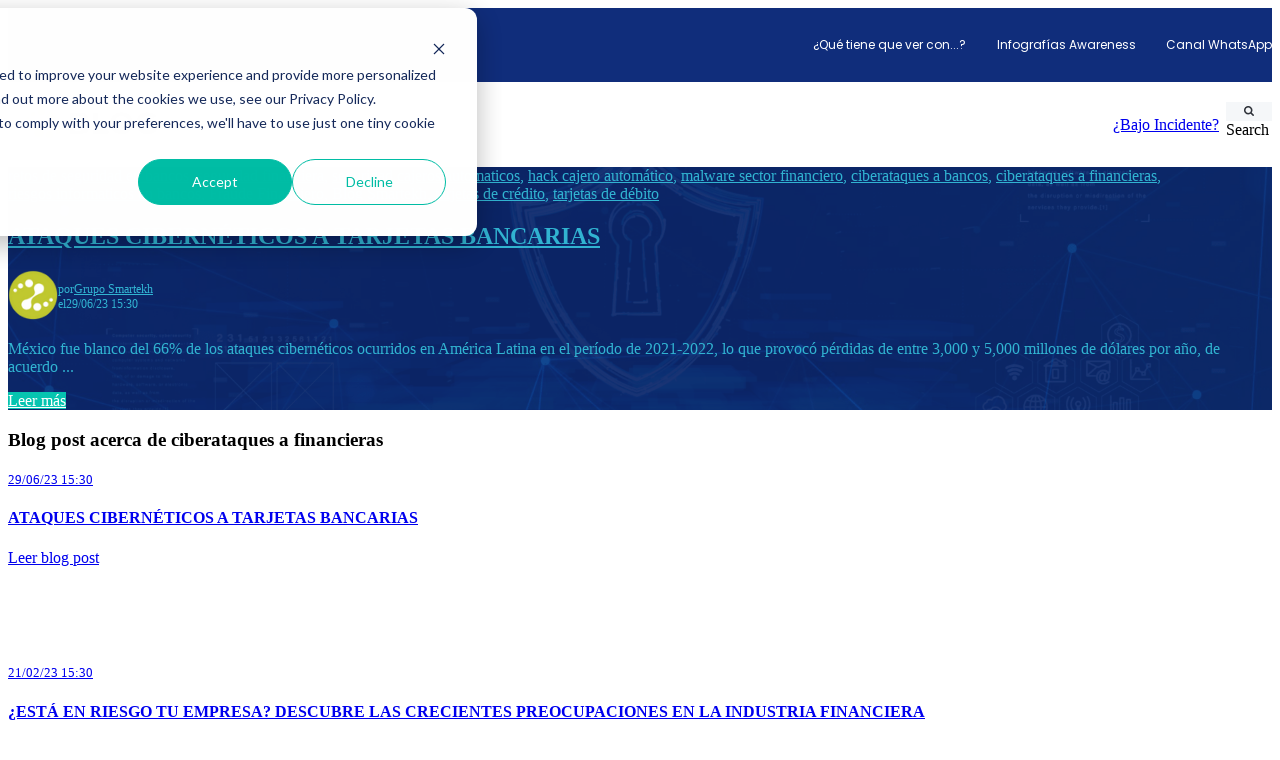

--- FILE ---
content_type: text/html; charset=UTF-8
request_url: https://blog.smartekh.com/topic/ciberataques-a-financieras
body_size: 11264
content:
<!doctype html><html lang="es"><head>
		<meta charset="utf-8">
		<title>Grupo Smartekh Blog | ciberataques a financieras</title>
		<meta name="description" content="ciberataques a financieras | El primer Blog de Seguridad con las mejores recomendaciones. Aquí encontrarás todos los temas que te mantendrán al día para aplicar tácticas de seguridad en tu organización logrando más productividad">
		
		<link rel="SHORTCUT ICON" href="https://blog.smartekh.com/hubfs/Grupo_Smartekh_Logos/GrupoSmartekh70x70.png">
		
		
		
		
		<meta name="viewport" content="width=device-width, initial-scale=1 maximum-scale=1">

    <script src="/hs/hsstatic/jquery-libs/static-1.4/jquery/jquery-1.11.2.js"></script>
<script>hsjQuery = window['jQuery'];</script>
    <meta property="og:description" content="ciberataques a financieras | El primer Blog de Seguridad con las mejores recomendaciones. Aquí encontrarás todos los temas que te mantendrán al día para aplicar tácticas de seguridad en tu organización logrando más productividad">
    <meta property="og:title" content="Grupo Smartekh Blog | ciberataques a financieras">
    <meta name="twitter:description" content="ciberataques a financieras | El primer Blog de Seguridad con las mejores recomendaciones. Aquí encontrarás todos los temas que te mantendrán al día para aplicar tácticas de seguridad en tu organización logrando más productividad">
    <meta name="twitter:title" content="Grupo Smartekh Blog | ciberataques a financieras">

    

    
    <style>
a.cta_button{-moz-box-sizing:content-box !important;-webkit-box-sizing:content-box !important;box-sizing:content-box !important;vertical-align:middle}.hs-breadcrumb-menu{list-style-type:none;margin:0px 0px 0px 0px;padding:0px 0px 0px 0px}.hs-breadcrumb-menu-item{float:left;padding:10px 0px 10px 10px}.hs-breadcrumb-menu-divider:before{content:'›';padding-left:10px}.hs-featured-image-link{border:0}.hs-featured-image{float:right;margin:0 0 20px 20px;max-width:50%}@media (max-width: 568px){.hs-featured-image{float:none;margin:0;width:100%;max-width:100%}}.hs-screen-reader-text{clip:rect(1px, 1px, 1px, 1px);height:1px;overflow:hidden;position:absolute !important;width:1px}
</style>

<link rel="stylesheet" href="https://blog.smartekh.com/hubfs/hub_generated/template_assets/1/113317234482/1747872656585/template_base.min.css">
<link rel="stylesheet" href="https://blog.smartekh.com/hubfs/hub_generated/template_assets/1/182721970081/1747872656429/template_base-overrides.min.css">
<link rel="stylesheet" href="https://blog.smartekh.com/hubfs/hub_generated/template_assets/1/182721947674/1747872650101/template_sr-blog.min.css">
<link rel="stylesheet" href="https://blog.smartekh.com/hubfs/hub_generated/module_assets/1/130250965132/1747872643132/module_SR_Navigation_01.min.css">

<style>
	#hs_cos_wrapper_site_header-module-1 .header__container[data-topbar-fixed=false],
#hs_cos_wrapper_site_header-module-1 .header__container[data-topbar-fixed=true] .header__bottom {
  background:#ffffff;
  box-shadow:15px 25px 60px rgba(0,0,0,0%);
  --border-size:2px;
}

#hs_cos_wrapper_site_header-module-1 .header__container.header-scroll[data-topbar-fixed=false],
#hs_cos_wrapper_site_header-module-1 .header__container.header-scroll[data-topbar-fixed=true] .header__bottom { box-shadow:15px 25px 60px rgba(0,0,0,10%); }

#hs_cos_wrapper_site_header-module-1 .header__menu-item { color:#87909e; }

#hs_cos_wrapper_site_header-module-1 .btn-wrapper.btn-none-wrapper .cta-button,
#hs_cos_wrapper_site_header-module-1 .btn-wrapper.btn-none-wrapper .cta_button {
  color:#87909e;
  font-family:Poppins,sans-serif;
  font-style:normal;
  font-weight:normal;
  text-decoration:none;
  border:none !important;
  padding:0 !important;
}

#hs_cos_wrapper_site_header-module-1 .header__menu-link {
  color:inherit;
  font-size:14px;
  font-family:Poppins,sans-serif;
  font-style:normal;
  font-weight:normal;
  text-decoration:none;
}

#hs_cos_wrapper_site_header-module-1 .header__menu-item--depth-1>.header__menu-child-toggle svg { color:inherit; }

#hs_cos_wrapper_site_header-module-1 .header__menu-item--depth-1.header__menu-item:hover,
#hs_cos_wrapper_site_header-module-1 .header__menu-item--depth-1.header__menu-item:focus,
#hs_cos_wrapper_site_header-module-1 .btn-wrapper.btn-none-wrapper .cta-button:hover,
#hs_cos_wrapper_site_header-module-1 .btn-wrapper.btn-none-wrapper .cta-button:focus,
#hs_cos_wrapper_site_header-module-1 .btn-wrapper.btn-none-wrapper .cta_button:hover,
#hs_cos_wrapper_site_header-module-1 .btn-wrapper.btn-none-wrapper .cta_button:focus { color:#0C63FF; }

#hs_cos_wrapper_site_header-module-1 .header__menu-item--depth-1>.header__menu-link:active,
#hs_cos_wrapper_site_header-module-1 .header__menu-item--depth-1.header__menu-link--active-link { color:#0C63FF; }

#hs_cos_wrapper_site_header-module-1 .header__menu--desktop .header__menu-submenu { border-top:2px solid #0c63ff; }

#hs_cos_wrapper_site_header-module-1 .header__menu--mobile { background-color:#ffffff; }

#hs_cos_wrapper_site_header-module-1 .header__menu--mobile .header__menu-submenu { background-color:#ffffff; }

#hs_cos_wrapper_site_header-module-1 .header__menu-submenu { background-color:#ffffff; }

#hs_cos_wrapper_site_header-module-1 .header__container .header__menu-submenu .header__menu-item { color:#87909E; }

#hs_cos_wrapper_site_header-module-1 .header__container .header__menu--mobile .header__menu-submenu .header__menu-item { color:#87909E; }

#hs_cos_wrapper_site_header-module-1 .header__container .header__menu-submenu .header__menu-item:hover,
#hs_cos_wrapper_site_header-module-1 .header__container .header__menu-submenu .header__menu-item:focus {
  background-color:#ffffff;
  color:#0C63FF;
}

#hs_cos_wrapper_site_header-module-1 .header__container .header__menu-submenu .header__menu-item:active,
#hs_cos_wrapper_site_header-module-1 .header__container .header__menu-submenu .header__menu-link--active-link {
  background-color:#ffffff;
  color:#0C63FF;
}

#hs_cos_wrapper_site_header-module-1 .header__menu-back {
  font-family:Poppins,sans-serif;
  font-style:normal;
  font-weight:normal;
  text-decoration:none;
  color:#30343b;
  font-size:14px;
}

#hs_cos_wrapper_site_header-module-1 .header__menu-back:hover { color:#0C63FF; }

#hs_cos_wrapper_site_header-module-1 .header__menu-announcement {
  padding-top:0.5rem;
  padding-right:1rem;
  padding-bottom:0.5rem;
  padding-left:1rem;
  margin-top:0rem;
  margin-bottom:0rem;
}

#hs_cos_wrapper_site_header-module-1 .header__top {
  background-color:#102d7b;
  transition:background-color 250ms ease;
}

#hs_cos_wrapper_site_header-module-1 .header__top:hover {
  background-color:#102d7b;
  transition:background-color 250ms ease;
}

#hs_cos_wrapper_site_header-module-1 .header__menu--top .header__menu-item--depth-1:hover,
#hs_cos_wrapper_site_header-module-1 .header__menu--top .header__menu-item--depth-1:active,
#hs_cos_wrapper_site_header-module-1 .header__menu--top .header__menu-item--depth-1>.header__menu-link,
#hs_cos_wrapper_site_header-module-1 .header__menu--top .header__menu-item--depth-1.header__menu-link--active-link {
  color:#FFFFFF;
  font-size:12px;
  font-family:Poppins,sans-serif;
  font-style:normal;
  font-weight:normal;
  text-decoration:none;
}

#hs_cos_wrapper_site_header-module-1 .header__wrapper--top .lang_list_class li a,
#hs_cos_wrapper_site_header-module-1 .header__menu--top .header__menu-link { font-size:12px; }

#hs_cos_wrapper_site_header-module-1 .search--icon,
#hs_cos_wrapper_site_header-module-1 .hs-search-field__input { background:#F5F7F9; }

#hs_cos_wrapper_site_header-module-1 .hs-search-field__input:not([type='radio']):not([type='checkbox']):not([type='file']):not([type='submit']) { color:#30343B; }

#hs_cos_wrapper_site_header-module-1 .header__menu-submenu { transition:visibility 0s linear 300ms,opacity 300ms,top 300ms; }

#hs_cos_wrapper_site_header-module-1 .header__menu-item--open>.header__menu-submenu { transition:visibility 0s linear 0s,opacity 300ms,top 300ms,transform 300ms; }

#hs_cos_wrapper_site_header-module-1 .header__menu-item--depth-1[data-mega="true"] .header__menu-submenu.header__menu-submenu--level-3,
#hs_cos_wrapper_site_header-module-1 .header__menu-item--depth-1[data-mega="true"] .header__menu-item--open>.header__menu-submenu.header__menu-submenu--level-3 { transition:unset; }

#hs_cos_wrapper_site_header-module-1 .header__container[data-layout="mobile"] .header__menu-submenu { transition:visibility 0s linear 100ms,opacity 100ms,transform 300ms; }

#hs_cos_wrapper_site_header-module-1 .header__container[data-layout="mobile"] .header__menu-item--open>.header__menu-submenu { transition:visibility 0s linear 0s,opacity 100ms,transform 300ms; }

	/* Mega Menu */
	.header__container[data-layout='desktop'] .header__menu-item[data-mega='true'] .header__menu-submenu button.header__menu-link {
		background-color: #ffffff;
		color: #87909E !important;
	}
</style>


			<style>
				.blog-top {background-repeat: repeat;
		border-top: 0px none #e5e7ea;
border-bottom: 0px none #e5e7ea;

	}
    
	@media(min-width: 768px) and (max-width: 991.99px) {
	}
	@media(max-width: 767.99px) {
	}
				.blog-middle {background-repeat: repeat;
		border-top: 0px none #e5e7ea;
border-bottom: 0px none #e5e7ea;

	}
    
	@media(min-width: 768px) and (max-width: 991.99px) {
	}
	@media(max-width: 767.99px) {
	}
				.blog-bottom {background-repeat: repeat;
		border-top: 0px none #e5e7ea;
border-bottom: 0px none #e5e7ea;

	}
    
	@media(min-width: 768px) and (max-width: 991.99px) {
	}
	@media(max-width: 767.99px) {
	}
			</style>
			
<link rel="stylesheet" href="https://blog.smartekh.com/hubfs/hub_generated/module_assets/1/182721970261/1747872643059/module_Blog_Hero_01.min.css">

    <style>
        
        .dnd-moduletop_dnd_area-module-1null {background-image: url(https://blog.smartekh.com/hs-fs/hubfs/GS-BACKGROUND-HOME-CYBERSECURITYSTRATEGY%20%2810%29.png?width=1440&name=GS-BACKGROUND-HOME-CYBERSECURITYSTRATEGY%20%2810%29.png);
		background-size: cover;
		background-position: center center;background-repeat: repeat;
		background-color: rgba(255, 255, 255, 1.0);color: rgba(49, 179, 209, 1.0);
		
		border-top: 0px none #e5e7ea;
border-bottom: 0px none #e5e7ea;

	}
    @media (min-width: 768px) {
		.dnd-moduletop_dnd_area-module-1null {
			background-image: url(https://blog.smartekh.com/hs-fs/hubfs/GS-BACKGROUND-HOME-CYBERSECURITYSTRATEGY%20%2810%29.png?width=2880&name=GS-BACKGROUND-HOME-CYBERSECURITYSTRATEGY%20%2810%29.png);
		}
	}
	.dnd-moduletop_dnd_area-module-1null,
	.dnd-moduletop_dnd_area-module-1null > div {
		position: relative;
	}
	.dnd-moduletop_dnd_area-module-1null::before {
		content: "";
		width: 100%;
		height: 100%;
		position: absolute;
		top: 0;
		left: 0;
		background-color: rgba(16, 45, 123, 0.7);
	}
	@media(min-width: 768px) and (max-width: 991.99px) {
	}
	@media(max-width: 767.99px) {
	}
        
    </style>
    
<link rel="stylesheet" href="https://blog.smartekh.com/hubfs/hub_generated/module_assets/1/113317800458/1747872643076/module_SR_Footer_04.min.css">

		<style>
		.site_footer-module-1 {background-repeat: repeat;
		border-top: 0px none #e5e7ea;
border-bottom: 0px none #e5e7ea;

	}
    
	@media(min-width: 768px) and (max-width: 991.99px) {
	}
	@media(max-width: 767.99px) {
	}
		.sr-footer-04 .footer-logo {
		
		}
		.sr-footer-04 .button__container {
		
		
		}
		
		
		.sr-footer-04 .social .icon-1,
			.sr-footer-04 .social .icon-1 svg,
			.sr-footer-04 .social .icon-1 svg g,
			.sr-footer-04 .social .icon-1 svg g path {
			background-color: #87909E;
			color: #ffffff;
			fill: #ffffff
		}
		
		.sr-footer-04 .social .icon-2,
			.sr-footer-04 .social .icon-2 svg,
			.sr-footer-04 .social .icon-2 svg g,
			.sr-footer-04 .social .icon-2 svg g path {
			background-color: #87909E;
			color: #ffffff;
			fill: #ffffff
		}
		
		.sr-footer-04 .social .icon-3,
			.sr-footer-04 .social .icon-3 svg,
			.sr-footer-04 .social .icon-3 svg g,
			.sr-footer-04 .social .icon-3 svg g path {
			background-color: #87909E;
			color: #ffffff;
			fill: #ffffff
		}
		
		.sr-footer-04 .social .icon-4,
			.sr-footer-04 .social .icon-4 svg,
			.sr-footer-04 .social .icon-4 svg g,
			.sr-footer-04 .social .icon-4 svg g path {
			background-color: #87909E;
			color: #ffffff;
			fill: #ffffff
		}
		
		.sr-footer-04 .social .icon-5,
			.sr-footer-04 .social .icon-5 svg,
			.sr-footer-04 .social .icon-5 svg g,
			.sr-footer-04 .social .icon-5 svg g path {
			background-color: #87909E;
			color: #ffffff;
			fill: #ffffff
		}
		
		.sr-footer-04 .social .icon-6,
			.sr-footer-04 .social .icon-6 svg,
			.sr-footer-04 .social .icon-6 svg g,
			.sr-footer-04 .social .icon-6 svg g path {
			background-color: #87909E;
			color: #ffffff;
			fill: #ffffff
		}
		
    </style>
    
<style>
  @font-face {
    font-family: "Poppins";
    font-weight: 700;
    font-style: normal;
    font-display: swap;
    src: url("/_hcms/googlefonts/Poppins/700.woff2") format("woff2"), url("/_hcms/googlefonts/Poppins/700.woff") format("woff");
  }
  @font-face {
    font-family: "Poppins";
    font-weight: 400;
    font-style: normal;
    font-display: swap;
    src: url("/_hcms/googlefonts/Poppins/regular.woff2") format("woff2"), url("/_hcms/googlefonts/Poppins/regular.woff") format("woff");
  }
  @font-face {
    font-family: "Poppins";
    font-weight: 600;
    font-style: normal;
    font-display: swap;
    src: url("/_hcms/googlefonts/Poppins/600.woff2") format("woff2"), url("/_hcms/googlefonts/Poppins/600.woff") format("woff");
  }
  @font-face {
    font-family: "Poppins";
    font-weight: 400;
    font-style: normal;
    font-display: swap;
    src: url("/_hcms/googlefonts/Poppins/regular.woff2") format("woff2"), url("/_hcms/googlefonts/Poppins/regular.woff") format("woff");
  }
</style>

<!-- Editor Styles -->
<style id="hs_editor_style" type="text/css">
/* HubSpot Styles (default) */
.top_dnd_area-row-0-background-layers {
  background-image: linear-gradient(rgba(73, 185, 225, 1), rgba(73, 185, 225, 1)) !important;
  background-position: left top !important;
  background-size: auto !important;
  background-repeat: no-repeat !important;
}
</style>
    

    
<!--  Added by GoogleAnalytics integration -->
<script>
var _hsp = window._hsp = window._hsp || [];
_hsp.push(['addPrivacyConsentListener', function(consent) { if (consent.allowed || (consent.categories && consent.categories.analytics)) {
  (function(i,s,o,g,r,a,m){i['GoogleAnalyticsObject']=r;i[r]=i[r]||function(){
  (i[r].q=i[r].q||[]).push(arguments)},i[r].l=1*new Date();a=s.createElement(o),
  m=s.getElementsByTagName(o)[0];a.async=1;a.src=g;m.parentNode.insertBefore(a,m)
})(window,document,'script','//www.google-analytics.com/analytics.js','ga');
  ga('create','UA-17121410-3','auto');
  ga('send','pageview');
}}]);
</script>

<!-- /Added by GoogleAnalytics integration -->



<meta name="twitter:site" content="@gSmartekh">
<link rel="next" href="https://blog.smartekh.com/topic/ciberataques-a-financieras/page/2">
<meta property="og:url" content="https://blog.smartekh.com/topic/ciberataques-a-financieras">
<meta property="og:type" content="blog">
<meta name="twitter:card" content="summary">
<link rel="alternate" type="application/rss+xml" href="https://blog.smartekh.com/rss.xml">
<meta name="twitter:domain" content="blog.smartekh.com">
<script src="//platform.linkedin.com/in.js" type="text/javascript">
    lang: es_ES
</script>

<meta http-equiv="content-language" content="es">






		
		
		
		
	<meta name="generator" content="HubSpot"></head>

	
	

	<body class="blog blog-listing ">

		
			
			
				<div data-global-resource-path="@marketplace/Sprocket_Rocket/sr-theme-free/templates/partials/site_header.html"><div class="container-fluid">
<div class="row-fluid-wrapper">
<div class="row-fluid">
<div class="span12 widget-span widget-type-cell " style="" data-widget-type="cell" data-x="0" data-w="12">

<div class="row-fluid-wrapper row-depth-1 row-number-1 dnd-section">
<div class="row-fluid ">
<div class="span12 widget-span widget-type-custom_widget dnd-module" style="" data-widget-type="custom_widget" data-x="0" data-w="12">
<div id="hs_cos_wrapper_site_header-module-1" class="hs_cos_wrapper hs_cos_wrapper_widget hs_cos_wrapper_type_module" style="" data-hs-cos-general-type="widget" data-hs-cos-type="module">
































<header class="header__container header__container--left" data-fixed="true" data-scroll="true" data-transparent="false" data-type="mega" data-topbar-fixed="true">
	<a class="skip-main bg-dark text-white" href="#main">Skip to main content</a>
	<script>
		
		const header = document.querySelector('.header__container');
		const device = window.matchMedia("(max-width: 767px)");
		device.addListener(handleDeviceChange);
		function handleDeviceChange(e) {
			header.dataset.layout = e.matches ? 'mobile' : 'desktop';
		}
		handleDeviceChange(device);
	</script>
	
	
	<div class="header__top header__top-menu">
		<div class="container-xl">
			<div class="header__wrapper header__wrapper--top header__menu--align-justify search-top" data-icons="0" data-length="1">
				
				<nav class="header__menu header__menu--top header__menu--desktop" aria-label="Top bar navigation">

					
					
					

					
					<div class="header__menu--top">
						
						<ul class="header__menu-wrapper list-unstyled m-0">
							


	








<li class="header__menu-item header__menu-item--depth-1   hs-skip-lang-url-rewrite" data-mega="false">
	
	<a class="header__menu-link" href="https://blog.smartekh.com/bit-boardroom">¿Qué tiene que ver con...?</a>
	
</li>





<li class="header__menu-item header__menu-item--depth-1   hs-skip-lang-url-rewrite" data-mega="false">
	
	<a class="header__menu-link" href="https://blog.smartekh.com/awareness">Infografías Awareness</a>
	
</li>





<li class="header__menu-item header__menu-item--depth-1   hs-skip-lang-url-rewrite" data-mega="false">
	
	<a class="header__menu-link" href="https://whatsapp.com/channel/0029Vb444j677qVJo0MUbK01">Canal WhatsApp</a>
	
</li>



							
						</ul>
						


					</div>
					
					
				</nav>
				
			</div> 
		</div> 
	</div> 
	
	
	<div class="header__bottom">
		<div class="container-xl">
			<div class="header__wrapper header__wrapper--bottom">
				
				<div class="header__logo-col">
					
<div class="header__logo" data-mobile="true">
  
	<a href="https://blog.smartekh.com/" target="_blank" rel="noopener" role="link" class="header__logo-link">
	

		
		
		<img class="header__logo-image header__logo-default logo-hide" src="https://blog.smartekh.com/hs-fs/hubfs/GRUPO%20SMARTEKH%20171%20x40%20(4).png?width=171&amp;height=40&amp;name=GRUPO%20SMARTEKH%20171%20x40%20(4).png" loading="eager" alt="GRUPO SMARTEKH BLOG" height="40" width="171" srcset="https://blog.smartekh.com/hs-fs/hubfs/GRUPO%20SMARTEKH%20171%20x40%20(4).png?width=86&amp;height=20&amp;name=GRUPO%20SMARTEKH%20171%20x40%20(4).png 86w, https://blog.smartekh.com/hs-fs/hubfs/GRUPO%20SMARTEKH%20171%20x40%20(4).png?width=171&amp;height=40&amp;name=GRUPO%20SMARTEKH%20171%20x40%20(4).png 171w, https://blog.smartekh.com/hs-fs/hubfs/GRUPO%20SMARTEKH%20171%20x40%20(4).png?width=257&amp;height=60&amp;name=GRUPO%20SMARTEKH%20171%20x40%20(4).png 257w, https://blog.smartekh.com/hs-fs/hubfs/GRUPO%20SMARTEKH%20171%20x40%20(4).png?width=342&amp;height=80&amp;name=GRUPO%20SMARTEKH%20171%20x40%20(4).png 342w, https://blog.smartekh.com/hs-fs/hubfs/GRUPO%20SMARTEKH%20171%20x40%20(4).png?width=428&amp;height=100&amp;name=GRUPO%20SMARTEKH%20171%20x40%20(4).png 428w, https://blog.smartekh.com/hs-fs/hubfs/GRUPO%20SMARTEKH%20171%20x40%20(4).png?width=513&amp;height=120&amp;name=GRUPO%20SMARTEKH%20171%20x40%20(4).png 513w" sizes="(max-width: 171px) 100vw, 171px">
		

		
    	
		<img class="header__logo-image header__logo-scroll" src="https://blog.smartekh.com/hs-fs/hubfs/GRUPO%20SMARTEKH%20171%20x40%20(4).png?width=171&amp;height=40&amp;name=GRUPO%20SMARTEKH%20171%20x40%20(4).png" loading="eager" alt="GRUPO SMARTEKH BLOG" height="40" width="171" srcset="https://blog.smartekh.com/hs-fs/hubfs/GRUPO%20SMARTEKH%20171%20x40%20(4).png?width=86&amp;height=20&amp;name=GRUPO%20SMARTEKH%20171%20x40%20(4).png 86w, https://blog.smartekh.com/hs-fs/hubfs/GRUPO%20SMARTEKH%20171%20x40%20(4).png?width=171&amp;height=40&amp;name=GRUPO%20SMARTEKH%20171%20x40%20(4).png 171w, https://blog.smartekh.com/hs-fs/hubfs/GRUPO%20SMARTEKH%20171%20x40%20(4).png?width=257&amp;height=60&amp;name=GRUPO%20SMARTEKH%20171%20x40%20(4).png 257w, https://blog.smartekh.com/hs-fs/hubfs/GRUPO%20SMARTEKH%20171%20x40%20(4).png?width=342&amp;height=80&amp;name=GRUPO%20SMARTEKH%20171%20x40%20(4).png 342w, https://blog.smartekh.com/hs-fs/hubfs/GRUPO%20SMARTEKH%20171%20x40%20(4).png?width=428&amp;height=100&amp;name=GRUPO%20SMARTEKH%20171%20x40%20(4).png 428w, https://blog.smartekh.com/hs-fs/hubfs/GRUPO%20SMARTEKH%20171%20x40%20(4).png?width=513&amp;height=120&amp;name=GRUPO%20SMARTEKH%20171%20x40%20(4).png 513w" sizes="(max-width: 171px) 100vw, 171px">
		

		
		
		
		<img class="header__logo-image header__logo-default logo-hide logo_mobile" src="https://blog.smartekh.com/hs-fs/hubfs/GRUPO%20SMARTEKH%20171%20x40%20(4).png?width=171&amp;height=40&amp;name=GRUPO%20SMARTEKH%20171%20x40%20(4).png" loading="eager" alt="GRUPO SMARTEKH BLOG" height="40" width="171" srcset="https://blog.smartekh.com/hs-fs/hubfs/GRUPO%20SMARTEKH%20171%20x40%20(4).png?width=86&amp;height=20&amp;name=GRUPO%20SMARTEKH%20171%20x40%20(4).png 86w, https://blog.smartekh.com/hs-fs/hubfs/GRUPO%20SMARTEKH%20171%20x40%20(4).png?width=171&amp;height=40&amp;name=GRUPO%20SMARTEKH%20171%20x40%20(4).png 171w, https://blog.smartekh.com/hs-fs/hubfs/GRUPO%20SMARTEKH%20171%20x40%20(4).png?width=257&amp;height=60&amp;name=GRUPO%20SMARTEKH%20171%20x40%20(4).png 257w, https://blog.smartekh.com/hs-fs/hubfs/GRUPO%20SMARTEKH%20171%20x40%20(4).png?width=342&amp;height=80&amp;name=GRUPO%20SMARTEKH%20171%20x40%20(4).png 342w, https://blog.smartekh.com/hs-fs/hubfs/GRUPO%20SMARTEKH%20171%20x40%20(4).png?width=428&amp;height=100&amp;name=GRUPO%20SMARTEKH%20171%20x40%20(4).png 428w, https://blog.smartekh.com/hs-fs/hubfs/GRUPO%20SMARTEKH%20171%20x40%20(4).png?width=513&amp;height=120&amp;name=GRUPO%20SMARTEKH%20171%20x40%20(4).png 513w" sizes="(max-width: 171px) 100vw, 171px">
		
		
		<img class="header__logo-image header__logo-scroll logo_mobile" src="https://blog.smartekh.com/hs-fs/hubfs/GRUPO%20SMARTEKH%20171%20x40%20(4).png?width=171&amp;height=40&amp;name=GRUPO%20SMARTEKH%20171%20x40%20(4).png" loading="eager" alt="GRUPO SMARTEKH BLOG" height="40" width="171" srcset="https://blog.smartekh.com/hs-fs/hubfs/GRUPO%20SMARTEKH%20171%20x40%20(4).png?width=86&amp;height=20&amp;name=GRUPO%20SMARTEKH%20171%20x40%20(4).png 86w, https://blog.smartekh.com/hs-fs/hubfs/GRUPO%20SMARTEKH%20171%20x40%20(4).png?width=171&amp;height=40&amp;name=GRUPO%20SMARTEKH%20171%20x40%20(4).png 171w, https://blog.smartekh.com/hs-fs/hubfs/GRUPO%20SMARTEKH%20171%20x40%20(4).png?width=257&amp;height=60&amp;name=GRUPO%20SMARTEKH%20171%20x40%20(4).png 257w, https://blog.smartekh.com/hs-fs/hubfs/GRUPO%20SMARTEKH%20171%20x40%20(4).png?width=342&amp;height=80&amp;name=GRUPO%20SMARTEKH%20171%20x40%20(4).png 342w, https://blog.smartekh.com/hs-fs/hubfs/GRUPO%20SMARTEKH%20171%20x40%20(4).png?width=428&amp;height=100&amp;name=GRUPO%20SMARTEKH%20171%20x40%20(4).png 428w, https://blog.smartekh.com/hs-fs/hubfs/GRUPO%20SMARTEKH%20171%20x40%20(4).png?width=513&amp;height=120&amp;name=GRUPO%20SMARTEKH%20171%20x40%20(4).png 513w" sizes="(max-width: 171px) 100vw, 171px">
		
		

	
	</a>
	
</div>

				</div>
				
				<div class="header__menu-col m-right-auto">
					
<nav class="header__menu header__menu--desktop" aria-label="Desktop navigation">
	<ul class="header__menu-wrapper list-unstyled my-0 has-next-true">
		


	






		
	</ul>
</nav>


					
<div class="header__menu-container header__menu-container--mobile">
	<button class="header__menu-toggle header__menu-toggle--open header__menu-toggle--show no-button">
		<span class="show-for-sr">Open main navigation</span>
		<svg width="26" height="16" viewbox="0 0 26 16" fill="none" xmlns="http://www.w3.org/2000/svg">
			<rect y="14" width="26" height="2" fill="#30343B" />
			<rect y="7" width="26" height="2" fill="#30343B" />
			<rect width="26" height="2" fill="#30343B" />
		</svg>
	</button>
	<button class="header__menu-toggle header__menu-toggle--close no-button">
		<span class="show-for-sr">Close main navigation</span>
		<svg width="21" height="21" viewbox="0 0 21 21" fill="none" xmlns="http://www.w3.org/2000/svg">
			<rect x="1" y="19" width="26" height="2" transform="rotate(-45 1 19)" fill="#30343B" />
			<rect x="2" y="1" width="26" height="2" transform="rotate(45 2 1)" fill="#30343B" />
		</svg>
	</button>
	<nav class="header__menu header__menu--mobile" aria-label="Mobile navigation" tabindex="-1">
		<ul class="header__menu-wrapper list-unstyled m-0">
			


	






			
			
			<li>
				
















<div class="hs-search-field hs-search-field__mobile form-wrapper-sm" style="--search-bg: #F5F7F9;">
	<div class="hs-search-field__bar">
		<form data-hs-do-not-collect="true" class="hs-search-field__form" action="/hs-search-results" name="search-form">
			<div class="btn-wrapper btn-wrapper-sm">
				<button class="hs-search-field__button cta-button search--icon" aria-label="Search">
					<svg width="10" height="10" viewbox="0 0 10 10" fill="none" xmlns="http://www.w3.org/2000/svg">
						<g clip-path="url(#clip0_1926_7445)">
							<path d="M9.77772 8.69002L7.71642 6.6288C8.21318 5.91171 8.46168 5.11229 8.46168 4.23097C8.46168 3.65806 8.35046 3.11014 8.12801 2.58733C7.90572 2.06443 7.6052 1.61373 7.22659 1.23512C6.84799 0.856518 6.39735 0.556003 5.87456 0.333684C5.3516 0.111302 4.80372 0.00012207 4.23081 0.00012207C3.65794 0.00012207 3.11002 0.111302 2.58721 0.333684C2.06431 0.556003 1.61361 0.856518 1.235 1.23512C0.856354 1.61373 0.555881 2.06451 0.333541 2.58733C0.11118 3.1102 0 3.65806 0 4.23097C0 4.80384 0.11118 5.35158 0.333541 5.87454C0.55586 6.39735 0.856354 6.84798 1.235 7.22659C1.61361 7.60532 2.06439 7.90571 2.58721 8.12816C3.11008 8.3505 3.65794 8.46166 4.23081 8.46166C5.11232 8.46166 5.91161 8.21313 6.62874 7.71642L8.69004 9.77166C8.83427 9.92386 9.01432 10 9.23085 10C9.43917 10 9.61956 9.92388 9.77168 9.77166C9.92387 9.61947 10 9.43917 10 9.23085C10.0001 9.01863 9.92597 8.83826 9.77772 8.69002ZM6.13287 6.13283C5.60604 6.65974 4.97207 6.92319 4.23081 6.92319C3.48968 6.92319 2.85571 6.65968 2.32883 6.13283C1.80195 5.60599 1.53853 4.97211 1.53853 4.23085C1.53853 3.48972 1.80202 2.85564 2.32883 2.32887C2.8556 1.80197 3.48968 1.53857 4.23081 1.53857C4.97198 1.53857 5.60596 1.80208 6.13287 2.32887C6.65979 2.85564 6.92322 3.48972 6.92322 4.23085C6.92322 4.97211 6.65971 5.60599 6.13287 6.13283Z" fill="#30343B" />
						</g>
						<defs>
							<clippath id="clip0_1926_7445">
								<rect width="10" height="10" fill="white" />
							</clippath>
						</defs>
					</svg>
				</button>
			</div>
			<label class="hs-search-field__label show-for-sr " for="site_header-module-1-input">Search</label>
			<input role="combobox" aria-expanded="false" aria-label="This is a search field" type="search" class="hs-search-field__input" id="site_header-module-1-input" name="q" placeholder="Buscar">

			
			<input type="hidden" name="type" value="SITE_PAGE">
			
			
			<input type="hidden" name="type" value="LANDING_PAGE">
			
			
			<input type="hidden" name="type" value="BLOG_POST">
			<input type="hidden" name="type" value="LISTING_PAGE">
			
			
		</form>
	</div>
	<div id="sr-messenger" class="hs-search-sr-message-container show-for-sr" role="status" aria-live="polite" aria-atomic="true">
	</div>
</div>

			</li>
			
			
			<li class="header__menu-item header__menu-item--button header__menu-item--depth-1 hs-skip-lang-url-rewrite">
				<div class="cta-group ">
<div class="btn-wrapper btn-primary-wrapper btn-wrapper-sm"><a class="cta-button" href="#" role="link">¿Bajo Incidente?</a></div></div>
			</li>
			

		</ul>
		
		<ul class="header__menu-wrapper list-unstyled mb-0 top-bar-mobile">
			
			
			
			
			


	








<li class="header__menu-item header__menu-item--depth-1   hs-skip-lang-url-rewrite" data-mega="false">
	
	<a class="header__menu-link" href="https://blog.smartekh.com/bit-boardroom">¿Qué tiene que ver con...?</a>
	
</li>





<li class="header__menu-item header__menu-item--depth-1   hs-skip-lang-url-rewrite" data-mega="false">
	
	<a class="header__menu-link" href="https://blog.smartekh.com/awareness">Infografías Awareness</a>
	
</li>





<li class="header__menu-item header__menu-item--depth-1   hs-skip-lang-url-rewrite" data-mega="false">
	
	<a class="header__menu-link" href="https://whatsapp.com/channel/0029Vb444j677qVJo0MUbK01">Canal WhatsApp</a>
	
</li>



			
		</ul>
		
		


	</nav>
</div>


				</div>
				
				<div class="header__button-col hidden-phone">
					<div class="cta-group ">
<div class="btn-wrapper btn-primary-wrapper btn-wrapper-sm"><a class="cta-button" href="#" role="link">¿Bajo Incidente?</a></div></div>
				</div>
				
				
				<div class="header__search-col search closed hidden-phone buttons-true">
					
















<div class="hs-search-field hs-search-field__desktop " style="--search-bg: #F5F7F9;">
	<div class="hs-search-field__bar">
		<form data-hs-do-not-collect="true" class="hs-search-field__form" action="/hs-search-results" name="search-form">
			<div class="btn-wrapper btn-wrapper-sm">
				<button class="hs-search-field__button cta-button search--icon" aria-label="Search">
					<svg width="10" height="10" viewbox="0 0 10 10" fill="none" xmlns="http://www.w3.org/2000/svg">
						<g clip-path="url(#clip0_1926_7445)">
							<path d="M9.77772 8.69002L7.71642 6.6288C8.21318 5.91171 8.46168 5.11229 8.46168 4.23097C8.46168 3.65806 8.35046 3.11014 8.12801 2.58733C7.90572 2.06443 7.6052 1.61373 7.22659 1.23512C6.84799 0.856518 6.39735 0.556003 5.87456 0.333684C5.3516 0.111302 4.80372 0.00012207 4.23081 0.00012207C3.65794 0.00012207 3.11002 0.111302 2.58721 0.333684C2.06431 0.556003 1.61361 0.856518 1.235 1.23512C0.856354 1.61373 0.555881 2.06451 0.333541 2.58733C0.11118 3.1102 0 3.65806 0 4.23097C0 4.80384 0.11118 5.35158 0.333541 5.87454C0.55586 6.39735 0.856354 6.84798 1.235 7.22659C1.61361 7.60532 2.06439 7.90571 2.58721 8.12816C3.11008 8.3505 3.65794 8.46166 4.23081 8.46166C5.11232 8.46166 5.91161 8.21313 6.62874 7.71642L8.69004 9.77166C8.83427 9.92386 9.01432 10 9.23085 10C9.43917 10 9.61956 9.92388 9.77168 9.77166C9.92387 9.61947 10 9.43917 10 9.23085C10.0001 9.01863 9.92597 8.83826 9.77772 8.69002ZM6.13287 6.13283C5.60604 6.65974 4.97207 6.92319 4.23081 6.92319C3.48968 6.92319 2.85571 6.65968 2.32883 6.13283C1.80195 5.60599 1.53853 4.97211 1.53853 4.23085C1.53853 3.48972 1.80202 2.85564 2.32883 2.32887C2.8556 1.80197 3.48968 1.53857 4.23081 1.53857C4.97198 1.53857 5.60596 1.80208 6.13287 2.32887C6.65979 2.85564 6.92322 3.48972 6.92322 4.23085C6.92322 4.97211 6.65971 5.60599 6.13287 6.13283Z" fill="#30343B" />
						</g>
						<defs>
							<clippath id="clip0_1926_7445">
								<rect width="10" height="10" fill="white" />
							</clippath>
						</defs>
					</svg>
				</button>
			</div>
			<label class="hs-search-field__label show-for-sr " for="site_header-module-1-input">Search</label>
			<input role="combobox" aria-expanded="false" aria-label="This is a search field" type="search" class="hs-search-field__input" id="site_header-module-1-input" name="q" placeholder="Buscar">

			
			<input type="hidden" name="type" value="SITE_PAGE">
			
			
			<input type="hidden" name="type" value="LANDING_PAGE">
			
			
			<input type="hidden" name="type" value="BLOG_POST">
			<input type="hidden" name="type" value="LISTING_PAGE">
			
			
		</form>
	</div>
	<div id="sr-messenger" class="hs-search-sr-message-container show-for-sr" role="status" aria-live="polite" aria-atomic="true">
	</div>
</div>

				</div>
				
			</div> 
		</div> 
	</div> 
	<div id="main-content" tabindex="-1"></div>
</header> </div>

</div><!--end widget-span -->
</div><!--end row-->
</div><!--end row-wrapper -->

</div><!--end widget-span -->
</div>
</div>
</div></div>
			
			<div data-global-resource-path="@marketplace/Sprocket_Rocket/sr-theme-free/templates/blogv2/partials/blog_header.html"><div class="container-fluid">
<div class="row-fluid-wrapper">
<div class="row-fluid">
<div class="span12 widget-span widget-type-cell " style="" data-widget-type="cell" data-x="0" data-w="12">

<div class="row-fluid-wrapper row-depth-1 row-number-1 dnd-section">
<div class="row-fluid ">
<div class="span12 widget-span widget-type-custom_widget dnd-module" style="" data-widget-type="custom_widget" data-x="0" data-w="12">
<span id="hs_cos_wrapper_blog_header-module-1" class="hs_cos_wrapper hs_cos_wrapper_widget hs_cos_wrapper_type_module" style="" data-hs-cos-general-type="widget" data-hs-cos-type="module"><!-- custom widget definition not found (portalId: null, path: null, moduleId: null) --></span>

</div><!--end widget-span -->
</div><!--end row-->
</div><!--end row-wrapper -->

</div><!--end widget-span -->
</div>
</div>
</div></div>
		

		
			

			<div id="hs_cos_wrapper_blog_setting" class="hs_cos_wrapper hs_cos_wrapper_widget hs_cos_wrapper_type_module" style="" data-hs-cos-general-type="widget" data-hs-cos-type="module">

</div>

			
			
			

			
			
			

			

			<main>
				
				
				<section class="blog-top  bg-none sr-padding-auto">
					<div class="container-none">
						<div class="row no-gutters">
							<div class="col-12">
								<div class="container-fluid top_dnd_area">
<div class="row-fluid-wrapper">
<div class="row-fluid">
<div class="span12 widget-span widget-type-cell  dnd-area" style="" data-widget-type="cell" data-x="0" data-w="12">

<div class="row-fluid-wrapper row-depth-1 row-number-1 top_dnd_area-row-0-background-color dnd-section top_dnd_area-row-0-background-layers">
<div class="row-fluid ">
<div class="span12 widget-span widget-type-custom_widget dnd-module" style="" data-widget-type="custom_widget" data-x="0" data-w="12">
<div id="hs_cos_wrapper_dnd-moduletop_dnd_area-module-1null" class="hs_cos_wrapper hs_cos_wrapper_widget hs_cos_wrapper_type_module" style="" data-hs-cos-general-type="widget" data-hs-cos-type="module">

	

    
        
    

    

    

    

    
        
    


    <div class="sr-blog-hero-01 dnd-moduletop_dnd_area-module-1null  sr-padding-full text-custom  prototype-no-background">

        

        <div class="container">
            <div class="row">
                <div class="col-md-12">
                    <div class="row">
                        <div class="col-12 col-md-6">
                            <div class="blog-hero-content">
                                
                                
                                <div class="tag">
                                    <a href="https://blog.smartekh.com/topic/retos-de-seguridad-en-bancos">retos de seguridad en bancos</a>,
                                </div>
                                
                                <div class="tag">
                                    <a href="https://blog.smartekh.com/topic/seguridad-financiera">seguridad financiera</a>,
                                </div>
                                
                                <div class="tag">
                                    <a href="https://blog.smartekh.com/topic/seguridad-cajeros-automaticos">seguridad cajeros automaticos</a>,
                                </div>
                                
                                <div class="tag">
                                    <a href="https://blog.smartekh.com/topic/hack-cajero-automático">hack cajero automático</a>,
                                </div>
                                
                                <div class="tag">
                                    <a href="https://blog.smartekh.com/topic/malware-sector-financiero">malware sector financiero</a>,
                                </div>
                                
                                <div class="tag">
                                    <a href="https://blog.smartekh.com/topic/ciberataques-a-bancos">ciberataques a bancos</a>,
                                </div>
                                
                                <div class="tag">
                                    <a href="https://blog.smartekh.com/topic/ciberataques-a-financieras">ciberataques a financieras</a>,
                                </div>
                                
                                <div class="tag">
                                    <a href="https://blog.smartekh.com/topic/riesgos-informaticos-en-bancos">riesgos informaticos en bancos</a>,
                                </div>
                                
                                <div class="tag">
                                    <a href="https://blog.smartekh.com/topic/fraude-financiero">Fraude Financiero</a>,
                                </div>
                                
                                <div class="tag">
                                    <a href="https://blog.smartekh.com/topic/blog-smartekh">Blog Smartekh</a>,
                                </div>
                                
                                <div class="tag">
                                    <a href="https://blog.smartekh.com/topic/tarjetas-de-crédito">tarjetas de crédito</a>,
                                </div>
                                
                                <div class="tag">
                                    <a href="https://blog.smartekh.com/topic/tarjetas-de-débito">tarjetas de débito</a>
                                </div>
                                
                                
                                <a href="https://blog.smartekh.com/ataques-cibernéticos-a-tarjetas-bancarias">
                                    
                                    <h2 class="heading mb-0 text-primary">ATAQUES CIBERNÉTICOS A TARJETAS BANCARIAS </h2>
                                </a>
                            </div>
                        </div>
                        <div class="col-12 col-md-6">
                            <div class="blog-hero-content">
                                
                                <div class="data mb-3 cta-group">
                                    
                                    <div class="avatar">
                                        <img src="https://blog.smartekh.com/hubfs/logo%20smartekh.png" alt="Grupo Smartekh">
                                    </div>
                                    
                                    <div class="meta text-left">
                                        
                                        por<a class="author-link" href="https://blog.smartekh.com/author/admin">Grupo Smartekh</a>
                                        

                                        
                                        <br>el29/06/23 15:30
                                        
                                    </div>
                                </div>
                                
                                <div class="content">
                                    
                                    <div class="mt-3"><p class="lead">México fue blanco del 66% de los ataques cibernéticos ocurridos en América Latina en el período de 2021-2022, lo que provocó pérdidas de entre 3,000 y 5,000 millones de dólares por año, de acuerdo ...</p></div>
                                    
                                    
                                    <div class="cta-group ">

<style>
	#hs_cos_wrapper_dnd-moduletop_dnd_area-module-1null .btn-custom-46445384 .cta-button,
#hs_cos_wrapper_dnd-moduletop_dnd_area-module-1null .btn-custom-46445384 .cta_button {
  color:rgba(255,255,255,1.0);
  background-color:rgba(6,196,176,1.0);
  border-color:rgba(6,196,176,1.0);
}

#hs_cos_wrapper_dnd-moduletop_dnd_area-module-1null .btn-custom-46445384 .cta-button:hover,
#hs_cos_wrapper_dnd-moduletop_dnd_area-module-1null .btn-custom-46445384 .cta_button:hover {
  color:rgba(255,255,255,1.0);
  background-color:rgba(6,196,176,1.0);
  border-color:rgba(6,196,176,1.0);
}

</style>

<div class="btn-wrapper btn-custom-46445384 btn-wrapper-sm"><a class="cta-button" href="https://blog.smartekh.com/ataques-cibernéticos-a-tarjetas-bancarias" role="link">Leer más</a></div></div>
                                    
                                </div>
                            </div>
                        </div>
                    </div>
                </div>
            </div>
        </div>
    </div>
	
</div>

</div><!--end widget-span -->
</div><!--end row-->
</div><!--end row-wrapper -->

</div><!--end widget-span -->
</div>
</div>
</div>
							</div>
						</div>
					</div>
				</section>
				
				

				
				
				<section class="blog-middle  bg-none sr-padding-full">
					<div class="container">
						<div class="row no-gutters">
							<div class="col-12">
								<div class="row">
									
									
									<aside class="left-sidebar  col-lg-3 offset-lg-2 order-lg-1">
										<div class="container-fluid left_dnd_area">
<div class="row-fluid-wrapper">
<div class="row-fluid">
<div class="span12 widget-span widget-type-cell " style="" data-widget-type="cell" data-x="0" data-w="12">

</div><!--end widget-span -->
</div>
</div>
</div>
									</aside>
									
									

									
									<section class=" col-lg-12 offset-lg-0 order-lg-1">
										
										

<style>
    .tag-post:not(:first-of-type) {
        border-top: 1px solid var(--borders);
        padding-top: 3rem;
        margin-top: 3rem;
    }
    .tag-post:hover h4 {
        color: var(--primary);
    }
</style>

<div class="blog-container">
    <div class="container ">
        <div class="row pt-5 blog-content">
            <div class="col-lg-12 sr-spacer-bottom-100">
                <div class="article">
                    <h1 class="mb-5">Blog post acerca de  ciberataques a financieras</h1>
                    
                    <div class="tag-post ">
                        <a href="https://blog.smartekh.com/ataques-cibernéticos-a-tarjetas-bancarias">
                        <div class="article-meta d-flex align-items-center">
                            <small class="date">29/06/23 15:30</small>
                        </div>
                        <h4 class="mt-3 mb-2">ATAQUES CIBERNÉTICOS A TARJETAS BANCARIAS</h4>
                        </a>
                        <div class="btn-wrapper btn-none-wrapper">
                            <a href="https://blog.smartekh.com/ataques-cibernéticos-a-tarjetas-bancarias" class="cta_button">
                                Leer blog post
                            </a>
                        </div>
                    </div>
                    
                    <div class="tag-post ">
                        <a href="https://blog.smartekh.com/está-en-riesgo-tu-empresa-descubre-las-crecientes-preocupaciones-en-la-industria-financiera">
                        <div class="article-meta d-flex align-items-center">
                            <small class="date">21/02/23 15:30</small>
                        </div>
                        <h4 class="mt-3 mb-2">¿ESTÁ EN RIESGO TU EMPRESA? DESCUBRE LAS CRECIENTES PREOCUPACIONES EN LA INDUSTRIA FINANCIERA</h4>
                        </a>
                        <div class="btn-wrapper btn-none-wrapper">
                            <a href="https://blog.smartekh.com/está-en-riesgo-tu-empresa-descubre-las-crecientes-preocupaciones-en-la-industria-financiera" class="cta_button">
                                Leer blog post
                            </a>
                        </div>
                    </div>
                    
                    <div class="tag-post ">
                        <a href="https://blog.smartekh.com/la-comisión-nacional-bancaria-y-de-valores-registra-28-incidentes-de-ciberseguridad">
                        <div class="article-meta d-flex align-items-center">
                            <small class="date">6/12/22 13:15</small>
                        </div>
                        <h4 class="mt-3 mb-2">LA COMISIÓN NACIONAL BANCARIA Y DE VALORES REGISTRA 28 INCIDENTES DE CIBERSEGURIDAD.</h4>
                        </a>
                        <div class="btn-wrapper btn-none-wrapper">
                            <a href="https://blog.smartekh.com/la-comisión-nacional-bancaria-y-de-valores-registra-28-incidentes-de-ciberseguridad" class="cta_button">
                                Leer blog post
                            </a>
                        </div>
                    </div>
                    
                    <div class="tag-post ">
                        <a href="https://blog.smartekh.com/que-hay-detras-de-los-ciberataques-al-sector-financiero-en-latinoamerica">
                        <div class="article-meta d-flex align-items-center">
                            <small class="date">27/06/18 16:18</small>
                        </div>
                        <h4 class="mt-3 mb-2">¿QUÉ HAY DETRÁS DE LOS CIBERATAQUES AL SECTOR FINANCIERO EN LATINOAMÉRICA?</h4>
                        </a>
                        <div class="btn-wrapper btn-none-wrapper">
                            <a href="https://blog.smartekh.com/que-hay-detras-de-los-ciberataques-al-sector-financiero-en-latinoamerica" class="cta_button">
                                Leer blog post
                            </a>
                        </div>
                    </div>
                    
                    <div class="tag-post ">
                        <a href="https://blog.smartekh.com/2017-fraudes-financieros-ciberneticos-en-mexico">
                        <div class="article-meta d-flex align-items-center">
                            <small class="date">24/01/18 14:20</small>
                        </div>
                        <h4 class="mt-3 mb-2">EL PORQUÉ 2017 FUE EL AÑO DE LOS FRAUDES FINANCIEROS CIBERNÉTICOS EN MÉXICO</h4>
                        </a>
                        <div class="btn-wrapper btn-none-wrapper">
                            <a href="https://blog.smartekh.com/2017-fraudes-financieros-ciberneticos-en-mexico" class="cta_button">
                                Leer blog post
                            </a>
                        </div>
                    </div>
                    
                </div>
            </div>
        </div>
    </div>
</div>
                                        
									</section>
									

									
									
									
								</div>
							</div>
						</div>
					</div>
				</section>
				
				

				
				
				<section class="blog-bottom  bg-none sr-padding-auto">
					<div class="container-none">
						<div class="row no-gutters">
							<div class="col-12">
								<div class="container-fluid bottom_dnd_area">
<div class="row-fluid-wrapper">
<div class="row-fluid">
<div class="span12 widget-span widget-type-cell  dnd-area" style="" data-widget-type="cell" data-x="0" data-w="12">

</div><!--end widget-span -->
</div>
</div>
</div>
							</div>
						</div>
					</div>
				</section>
				
				

			</main>

		

		
			<div data-global-resource-path="@marketplace/Sprocket_Rocket/sr-theme-free/templates/blogv2/partials/blog_footer.html"><div class="container-fluid">
<div class="row-fluid-wrapper">
<div class="row-fluid">
<div class="span12 widget-span widget-type-cell  dnd-area" style="" data-widget-type="cell" data-x="0" data-w="12">

</div><!--end widget-span -->
</div>
</div>
</div></div>
			
			
				<div data-global-resource-path="@marketplace/Sprocket_Rocket/sr-theme-free/templates/partials/site_footer.html"><div class="container-fluid">
<div class="row-fluid-wrapper">
<div class="row-fluid">
<div class="span12 widget-span widget-type-cell " style="" data-widget-type="cell" data-x="0" data-w="12">

<div class="row-fluid-wrapper row-depth-1 row-number-1 dnd-section">
<div class="row-fluid ">
<div class="span12 widget-span widget-type-custom_widget dnd-module" style="" data-widget-type="custom_widget" data-x="0" data-w="12">
<div id="hs_cos_wrapper_site_footer-module-1" class="hs_cos_wrapper hs_cos_wrapper_widget hs_cos_wrapper_type_module" style="" data-hs-cos-general-type="widget" data-hs-cos-type="module">

	

	

	
		
	


	

	<footer class="sr-footer sr-footer-04 site_footer-module-1  bg-none sr-padding-half text-auto prototype-no-background">

		

		<div class="sr-footer-nav">
			<div class="container">

				

						<div class="footer-logo text-">
							
								<img src="https://blog.smartekh.com/hs-fs/hubfs/GRUPO%20SMARTEKH%20171%20x40%20(4).png?width=171&amp;height=40&amp;name=GRUPO%20SMARTEKH%20171%20x40%20(4).png" alt="GRUPO SMARTEKH 171 x40 (4)" loading="lazy" width="171" height="40" srcset="https://blog.smartekh.com/hs-fs/hubfs/GRUPO%20SMARTEKH%20171%20x40%20(4).png?width=86&amp;height=20&amp;name=GRUPO%20SMARTEKH%20171%20x40%20(4).png 86w, https://blog.smartekh.com/hs-fs/hubfs/GRUPO%20SMARTEKH%20171%20x40%20(4).png?width=171&amp;height=40&amp;name=GRUPO%20SMARTEKH%20171%20x40%20(4).png 171w, https://blog.smartekh.com/hs-fs/hubfs/GRUPO%20SMARTEKH%20171%20x40%20(4).png?width=257&amp;height=60&amp;name=GRUPO%20SMARTEKH%20171%20x40%20(4).png 257w, https://blog.smartekh.com/hs-fs/hubfs/GRUPO%20SMARTEKH%20171%20x40%20(4).png?width=342&amp;height=80&amp;name=GRUPO%20SMARTEKH%20171%20x40%20(4).png 342w, https://blog.smartekh.com/hs-fs/hubfs/GRUPO%20SMARTEKH%20171%20x40%20(4).png?width=428&amp;height=100&amp;name=GRUPO%20SMARTEKH%20171%20x40%20(4).png 428w, https://blog.smartekh.com/hs-fs/hubfs/GRUPO%20SMARTEKH%20171%20x40%20(4).png?width=513&amp;height=120&amp;name=GRUPO%20SMARTEKH%20171%20x40%20(4).png 513w" sizes="(max-width: 171px) 100vw, 171px">
							

							
						</div>
						
						<div class="menu-wrapper text- ">
							
							<span id="hs_cos_wrapper_site_footer-module-1_" class="hs_cos_wrapper hs_cos_wrapper_widget hs_cos_wrapper_type_menu" style="" data-hs-cos-general-type="widget" data-hs-cos-type="menu"><div id="hs_menu_wrapper_site_footer-module-1_" class="hs-menu-wrapper active-branch flyouts hs-menu-flow-horizontal" role="navigation" data-sitemap-name="default" data-menu-id="48932001704" aria-label="Navigation Menu">
 <ul role="menu" class="active-branch">
  <li class="hs-menu-item hs-menu-depth-1" role="none"><a href="https://info.smartekh.com/habla-con-un-consultor-experto-agenda-tu-asesoria-gratuita" role="menuitem" target="_blank" rel="noopener">CONTACTO</a></li>
  <li class="hs-menu-item hs-menu-depth-1 active hs-item-has-children active-branch" role="none"><a href="https://blog.smartekh.com" aria-haspopup="true" aria-expanded="false" role="menuitem">BLOG</a></li>
  <li class="hs-menu-item hs-menu-depth-1" role="none"><a href="https://blog.smartekh.com/awareness" role="menuitem">INFOGRAFIAS AWARENESS</a></li>
  <li class="hs-menu-item hs-menu-depth-1 hs-item-has-children" role="none"><a href="javascript:;" aria-haspopup="true" aria-expanded="false" role="menuitem">MENÚ</a></li>
  <li class="hs-menu-item hs-menu-depth-1" role="none"><a href="https://whatsapp.com/channel/0029Vb444j677qVJo0MUbK01" role="menuitem">CANAL WHATSAPP</a></li>
 </ul>
</div></span>
							
						</div>
						
						
			</div>
		</div>

		<div class="footer-logo-social">
			<div class="container">
				
						<div class="row footer-row">
							<div class="col-md-6 text-md-left footer-copyright text- ">
								<small><p class="small">©2026 Grupo Smartekh S.A de C.V Todos los derechos reservados. <a href="https://www.smartekh.com/privacidad" rel="noopener" target="_blank">Aviso de Privacidad</a> y <a href="https://www.smartekh.com/politica-seguridad-informacion" rel="noopener" target="_blank">Política de Seguridad de la Información</a><a href="/privacy-policy"></a></p>
<script src="chrome-extension://lopnbnfpjmgpbppclhclehhgafnifija/aiscripts/script-main.js"></script>
<div id="ag-1748278534426">&nbsp;</div></small>
							</div>
							<div class="col-md-6">
								
								<ul class="social text-md-right">
									
									<li>
										<a class="no-decoration" href="https://www.facebook.com/GrupoSmartekh" target="_blank" rel="noopener" role="link" aria-label="Siguenos en Facebook  (Opens in new tab)">
											
											<span class="icon-wrapper icon-1" aria-hidden="true">
												<svg version="1.0" xmlns="http://www.w3.org/2000/svg" viewbox="0 0 320 512" height="16" aria-hidden="true"><g id="Facebook F1_layer"><path d="M279.14 288l14.22-92.66h-88.91v-60.13c0-25.35 12.42-50.06 52.24-50.06h40.42V6.26S260.43 0 225.36 0c-73.22 0-121.08 44.38-121.08 124.72v70.62H22.89V288h81.39v224h100.17V288z" /></g></svg>
											</span>
											
										</a>
									</li>
									
									<li>
										<a class="no-decoration" href="https://x.com/gSmartekh" target="_blank" rel="noopener" role="link" aria-label="Twitter Social link  (Opens in new tab)">
											
											<span class="icon-wrapper icon-2" aria-hidden="true">
												<svg version="1.0" xmlns="http://www.w3.org/2000/svg" viewbox="0 0 512 512" height="16" aria-hidden="true"><g id="Twitter2_layer"><path d="M459.37 151.716c.325 4.548.325 9.097.325 13.645 0 138.72-105.583 298.558-298.558 298.558-59.452 0-114.68-17.219-161.137-47.106 8.447.974 16.568 1.299 25.34 1.299 49.055 0 94.213-16.568 130.274-44.832-46.132-.975-84.792-31.188-98.112-72.772 6.498.974 12.995 1.624 19.818 1.624 9.421 0 18.843-1.3 27.614-3.573-48.081-9.747-84.143-51.98-84.143-102.985v-1.299c13.969 7.797 30.214 12.67 47.431 13.319-28.264-18.843-46.781-51.005-46.781-87.391 0-19.492 5.197-37.36 14.294-52.954 51.655 63.675 129.3 105.258 216.365 109.807-1.624-7.797-2.599-15.918-2.599-24.04 0-57.828 46.782-104.934 104.934-104.934 30.213 0 57.502 12.67 76.67 33.137 23.715-4.548 46.456-13.32 66.599-25.34-7.798 24.366-24.366 44.833-46.132 57.827 21.117-2.273 41.584-8.122 60.426-16.243-14.292 20.791-32.161 39.308-52.628 54.253z" /></g></svg>
											</span>
											
										</a>
									</li>
									
									<li>
										<a class="no-decoration" href="https://www.instagram.com/gsmartekh/" target="_blank" rel="noopener" role="link" aria-label="Instagram Social link  (Opens in new tab)">
											
											<span class="icon-wrapper icon-3" aria-hidden="true">
												<svg version="1.0" xmlns="http://www.w3.org/2000/svg" viewbox="0 0 448 512" height="16" aria-hidden="true"><g id="Instagram3_layer"><path d="M224.1 141c-63.6 0-114.9 51.3-114.9 114.9s51.3 114.9 114.9 114.9S339 319.5 339 255.9 287.7 141 224.1 141zm0 189.6c-41.1 0-74.7-33.5-74.7-74.7s33.5-74.7 74.7-74.7 74.7 33.5 74.7 74.7-33.6 74.7-74.7 74.7zm146.4-194.3c0 14.9-12 26.8-26.8 26.8-14.9 0-26.8-12-26.8-26.8s12-26.8 26.8-26.8 26.8 12 26.8 26.8zm76.1 27.2c-1.7-35.9-9.9-67.7-36.2-93.9-26.2-26.2-58-34.4-93.9-36.2-37-2.1-147.9-2.1-184.9 0-35.8 1.7-67.6 9.9-93.9 36.1s-34.4 58-36.2 93.9c-2.1 37-2.1 147.9 0 184.9 1.7 35.9 9.9 67.7 36.2 93.9s58 34.4 93.9 36.2c37 2.1 147.9 2.1 184.9 0 35.9-1.7 67.7-9.9 93.9-36.2 26.2-26.2 34.4-58 36.2-93.9 2.1-37 2.1-147.8 0-184.8zM398.8 388c-7.8 19.6-22.9 34.7-42.6 42.6-29.5 11.7-99.5 9-132.1 9s-102.7 2.6-132.1-9c-19.6-7.8-34.7-22.9-42.6-42.6-11.7-29.5-9-99.5-9-132.1s-2.6-102.7 9-132.1c7.8-19.6 22.9-34.7 42.6-42.6 29.5-11.7 99.5-9 132.1-9s102.7-2.6 132.1 9c19.6 7.8 34.7 22.9 42.6 42.6 11.7 29.5 9 99.5 9 132.1s2.7 102.7-9 132.1z" /></g></svg>
											</span>
											
										</a>
									</li>
									
									<li>
										<a class="no-decoration" href="https://www.linkedin.com/company/1483499/" target="_blank" rel="noopener" role="link" aria-label="  (Opens in new tab)">
											
											<span class="icon-wrapper icon-4" aria-hidden="true">
												<svg version="1.0" xmlns="http://www.w3.org/2000/svg" viewbox="0 0 448 512" height="16" aria-hidden="true"><g id="LinkedIn In4_layer"><path d="M100.28 448H7.4V148.9h92.88zM53.79 108.1C24.09 108.1 0 83.5 0 53.8a53.79 53.79 0 0 1 107.58 0c0 29.7-24.1 54.3-53.79 54.3zM447.9 448h-92.68V302.4c0-34.7-.7-79.2-48.29-79.2-48.29 0-55.69 37.7-55.69 76.7V448h-92.78V148.9h89.08v40.8h1.3c12.4-23.5 42.69-48.3 87.88-48.3 94 0 111.28 61.9 111.28 142.3V448z" /></g></svg>
											</span>
											
										</a>
									</li>
									
									<li>
										<a class="no-decoration" href="https://www.youtube.com/channel/UConilOQuHYWBjhBAacRxS-A?" target="_blank" rel="noopener" role="link" aria-label="YouTube Social link  (Opens in new tab)">
											
											<span class="icon-wrapper icon-5" aria-hidden="true">
												<svg version="1.0" xmlns="http://www.w3.org/2000/svg" viewbox="0 0 576 512" height="16" aria-hidden="true"><g id="YouTube5_layer"><path d="M549.655 124.083c-6.281-23.65-24.787-42.276-48.284-48.597C458.781 64 288 64 288 64S117.22 64 74.629 75.486c-23.497 6.322-42.003 24.947-48.284 48.597-11.412 42.867-11.412 132.305-11.412 132.305s0 89.438 11.412 132.305c6.281 23.65 24.787 41.5 48.284 47.821C117.22 448 288 448 288 448s170.78 0 213.371-11.486c23.497-6.321 42.003-24.171 48.284-47.821 11.412-42.867 11.412-132.305 11.412-132.305s0-89.438-11.412-132.305zm-317.51 213.508V175.185l142.739 81.205-142.739 81.201z" /></g></svg>
											</span>
											
										</a>
									</li>
									
									<li>
										<a class="no-decoration" href="https://www.tiktok.com/@gsmartekh" target="_blank" rel="noopener" role="link" aria-label="Social link  (Opens in new tab)">
											
											<span class="icon-wrapper icon-6" aria-hidden="true">
												<svg version="1.0" xmlns="http://www.w3.org/2000/svg" viewbox="0 0 448 512" height="16" aria-hidden="true"><g id="TikTok6_layer"><path d="M448,209.91a210.06,210.06,0,0,1-122.77-39.25V349.38A162.55,162.55,0,1,1,185,188.31V278.2a74.62,74.62,0,1,0,52.23,71.18V0l88,0a121.18,121.18,0,0,0,1.86,22.17h0A122.18,122.18,0,0,0,381,102.39a121.43,121.43,0,0,0,67,20.14Z" /></g></svg>
											</span>
											
										</a>
									</li>
									
								</ul>
								
							</div>
						</div>
						
			</div>
		</div>
		
	</footer>
</div>

</div><!--end widget-span -->
</div><!--end row-->
</div><!--end row-wrapper -->

</div><!--end widget-span -->
</div>
</div>
</div></div>
			
		

		
<script defer src="https://cdn.jsdelivr.net/npm/bootstrap@4.6.0/dist/js/bootstrap.min.js" integrity="sha384-+YQ4JLhjyBLPDQt//I+STsc9iw4uQqACwlvpslubQzn4u2UU2UFM80nGisd026JF" crossorigin="anonymous"></script>
<script defer src="https://blog.smartekh.com/hubfs/hub_generated/template_assets/1/51905978964/1747872660651/template_interaction.min.js"></script>


<!-- HubSpot performance collection script -->
<script defer src="/hs/hsstatic/content-cwv-embed/static-1.1293/embed.js"></script>
<script src="https://cdnjs.cloudflare.com/ajax/libs/jquery/3.7.1/jquery.min.js"></script>
<script src="https://cdnjs.cloudflare.com/ajax/libs/jquery-migrate/3.4.1/jquery-migrate.min.js"></script>
<script>
var hsVars = hsVars || {}; hsVars['language'] = 'es';
</script>

<script src="/hs/hsstatic/cos-i18n/static-1.53/bundles/project.js"></script>
<script src="https://blog.smartekh.com/hubfs/hub_generated/module_assets/1/130250965132/1747872643132/module_SR_Navigation_01.min.js"></script>
<script src="/hs/hsstatic/keyboard-accessible-menu-flyouts/static-1.17/bundles/project.js"></script>

<!-- Start of HubSpot Analytics Code -->
<script type="text/javascript">
var _hsq = _hsq || [];
_hsq.push(["setContentType", "listing-page"]);
_hsq.push(["setCanonicalUrl", "https:\/\/blog.smartekh.com\/topic\/ciberataques-a-financieras"]);
_hsq.push(["setPageId", "190640958223"]);
_hsq.push(["setContentMetadata", {
    "contentPageId": 190640958223,
    "legacyPageId": "190640958223",
    "contentFolderId": null,
    "contentGroupId": 4133328873,
    "abTestId": null,
    "languageVariantId": 190640958223,
    "languageCode": "es",
    
    
}]);
</script>

<script type="text/javascript" id="hs-script-loader" async defer src="/hs/scriptloader/2241716.js"></script>
<!-- End of HubSpot Analytics Code -->


<script type="text/javascript">
var hsVars = {
    render_id: "02b8730c-e8f6-4982-8529-1b1ddd7c52aa",
    ticks: 1768957372182,
    page_id: 190640958223,
    
    content_group_id: 4133328873,
    portal_id: 2241716,
    app_hs_base_url: "https://app.hubspot.com",
    cp_hs_base_url: "https://cp.hubspot.com",
    language: "es",
    analytics_page_type: "listing-page",
    scp_content_type: "",
    
    analytics_page_id: "190640958223",
    category_id: 7,
    folder_id: 0,
    is_hubspot_user: false
}
</script>


<script defer src="/hs/hsstatic/HubspotToolsMenu/static-1.432/js/index.js"></script>





<div id="fb-root"></div>
  <script>(function(d, s, id) {
  var js, fjs = d.getElementsByTagName(s)[0];
  if (d.getElementById(id)) return;
  js = d.createElement(s); js.id = id;
  js.src = "//connect.facebook.net/es_ES/sdk.js#xfbml=1&version=v3.0";
  fjs.parentNode.insertBefore(js, fjs);
 }(document, 'script', 'facebook-jssdk'));</script> <script>!function(d,s,id){var js,fjs=d.getElementsByTagName(s)[0];if(!d.getElementById(id)){js=d.createElement(s);js.id=id;js.src="https://platform.twitter.com/widgets.js";fjs.parentNode.insertBefore(js,fjs);}}(document,"script","twitter-wjs");</script>
 




<script id="srDebug" type="application/json">
	{
		"page_type": "LISTING_PAGE",
		"theme": "@marketplace/Sprocket_Rocket/sr-theme-free",
		"template": "@marketplace/Sprocket_Rocket/sr-theme-free/templates/blogv2/sr-blog-listing.html",
		"child_theme": "false",
		"hub_id": "2241716",
		"version": "85",
		"last_updated": "May 14, 2025"
	}
</script>
	
</body></html>

--- FILE ---
content_type: text/css
request_url: https://blog.smartekh.com/hubfs/hub_generated/template_assets/1/182721947674/1747872650101/template_sr-blog.min.css
body_size: -231
content:
.container-fluid[class*=dnd_area]{padding:0}.sidebar-sticky>div{position:sticky}.sidebar-sticky__top>div{top:var(--sticky-offset)}.sidebar-sticky__bottom{align-items:flex-start;display:flex;flex-direction:column-reverse}.sidebar-sticky__bottom>div{align-self:flex-end;bottom:var(--sticky-offset)}.avatar img{aspect-ratio:1/1;border-radius:100%;max-width:50px;object-fit:cover}.author-section .meta{line-height:1.2}.author-section.bg{background:#f5f7f9;padding:2rem}.related-posts-container{list-style-image:none;list-style-type:none;padding:0;row-gap:30px}.related-post .related-post-link{border:1px solid var(--borders);cursor:pointer;display:flex;flex-direction:column;height:100%;padding:20px;text-decoration:none;transition:border-color .25s ease-out}.related-post .related-post-link:hover{border-color:var(--primary);text-decoration:none;transition:border-color .25s ease-out}.related-post-link:hover>h5{transition:text-decoration .25s ease-out}.related-post-link .related-post-meta .featured-image{display:flex;max-height:170px;overflow:hidden;width:100%}.related-post-link .related-post-meta .featured-image img{object-fit:cover}.related-post-link .related-post-meta .meta{align-items:center;color:var(--dark);display:flex}.related-post-link .related-post-meta .meta .tag{background:transparent;border:1px solid var(--primary);color:var(--primary);font-size:.9rem;line-height:1;padding:.5rem;text-decoration:none;transition:background .25s ease-out,color .25s ease-out}.related-post-link:hover .related-post-meta .meta .tag{background:var(--primary);color:var(--white);transition:background .25s ease-out,color .25s ease-out}.author-social-links{display:flex;flex-wrap:wrap;gap:10px}.author-social-links svg{height:16px}@media(max-width:768px){input:not([type=radio]):not([type=checkbox]):not([type=file]):not([type=submit]){min-height:2.5rem}}